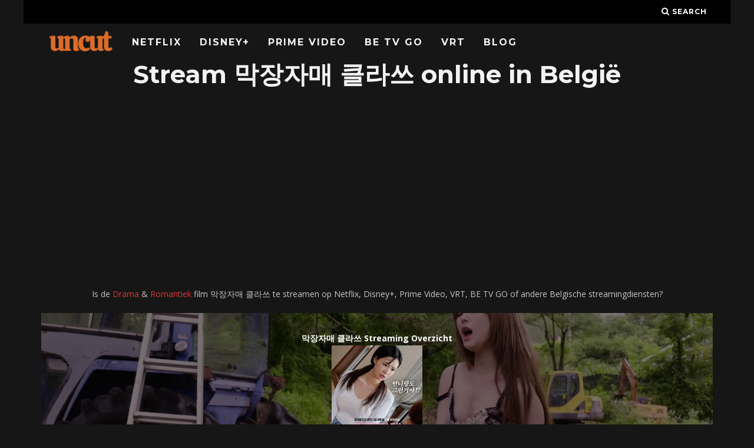

--- FILE ---
content_type: text/html; charset=UTF-8
request_url: https://www.uncut.be/film/%EB%A7%89%EC%9E%A5%EC%9E%90%EB%A7%A4-%ED%81%B4%EB%9D%BC%EC%93%B0/
body_size: 15346
content:
<!DOCTYPE html>
<!--[if lt IE 7]><html lang="nl-BE" class="no-js lt-ie9 lt-ie8 lt-ie7"> <![endif]-->
<!--[if (IE 7)&!(IEMobile)]><html lang="nl-BE" class="no-js lt-ie9 lt-ie8"><![endif]-->
<!--[if (IE 8)&!(IEMobile)]><html lang="nl-BE" class="no-js lt-ie9"><![endif]-->
<!--[if gt IE 8]><!--> <html lang="nl-BE" class="no-js"><!--<![endif]-->

	<head>

		<meta charset="utf-8">
		<!-- Google Chrome Frame for IE -->
		<!--[if IE]><meta http-equiv="X-UA-Compatible" content="IE=edge" /><![endif]-->
		<!-- mobile meta -->
                    <meta name="viewport" content="width=device-width, initial-scale=1.0"/>
        
		<link rel="pingback" href="https://www.uncut.be/xmlrpc.php">

		
		<!-- head extras -->
		<meta name='robots' content='index, follow, max-image-preview:large, max-snippet:-1, max-video-preview:-1' />

	<!-- This site is optimized with the Yoast SEO plugin v26.8 - https://yoast.com/product/yoast-seo-wordpress/ -->
	<title>막장자매 클라쓰 streamen: Netflix, Prime Video, Disney+, VRT, BE TV GO en meer - Uncut</title>
<link data-rocket-preload as="style" href="https://fonts.googleapis.com/css?family=Montserrat%3A400%2C700%7COpen%20Sans%3A400%2C700%2C400italic&#038;display=swap" rel="preload">
<link href="https://fonts.googleapis.com/css?family=Montserrat%3A400%2C700%7COpen%20Sans%3A400%2C700%2C400italic&#038;display=swap" media="print" onload="this.media=&#039;all&#039;" rel="stylesheet">
<noscript data-wpr-hosted-gf-parameters=""><link rel="stylesheet" href="https://fonts.googleapis.com/css?family=Montserrat%3A400%2C700%7COpen%20Sans%3A400%2C700%2C400italic&#038;display=swap"></noscript>
	<meta name="description" content="Is 막장자매 클라쓰 op Netflix? Of in Belgie te streamen op Prime Video, Disney+, VRT, BE TV GO of andere gratis opties? Download of kijk 막장자매 클라쓰 online." />
	<link rel="canonical" href="https://www.uncut.be/film/막장자매-클라쓰/" />
	<meta property="og:locale" content="nl_BE" />
	<meta property="og:type" content="article" />
	<meta property="og:title" content="막장자매 클라쓰 streamen: Netflix, Prime Video, Disney+, VRT, BE TV GO en meer - Uncut" />
	<meta property="og:description" content="Is 막장자매 클라쓰 op Netflix? Of in Belgie te streamen op Prime Video, Disney+, VRT, BE TV GO of andere gratis opties? Download of kijk 막장자매 클라쓰 online." />
	<meta property="og:url" content="https://www.uncut.be/film/막장자매-클라쓰/" />
	<meta property="og:site_name" content="Uncut" />
	<meta name="twitter:card" content="summary_large_image" />
	<script type="application/ld+json" class="yoast-schema-graph">{"@context":"https://schema.org","@graph":[{"@type":"WebPage","@id":"https://www.uncut.be/film/%eb%a7%89%ec%9e%a5%ec%9e%90%eb%a7%a4-%ed%81%b4%eb%9d%bc%ec%93%b0/","url":"https://www.uncut.be/film/%eb%a7%89%ec%9e%a5%ec%9e%90%eb%a7%a4-%ed%81%b4%eb%9d%bc%ec%93%b0/","name":"막장자매 클라쓰 streamen: Netflix, Prime Video, Disney+, VRT, BE TV GO en meer - Uncut","isPartOf":{"@id":"https://www.uncut.be/#website"},"datePublished":"2023-01-10T21:39:12+00:00","description":"Is 막장자매 클라쓰 op Netflix? Of in Belgie te streamen op Prime Video, Disney+, VRT, BE TV GO of andere gratis opties? Download of kijk 막장자매 클라쓰 online.","breadcrumb":{"@id":"https://www.uncut.be/film/%eb%a7%89%ec%9e%a5%ec%9e%90%eb%a7%a4-%ed%81%b4%eb%9d%bc%ec%93%b0/#breadcrumb"},"inLanguage":"nl-BE","potentialAction":[{"@type":"ReadAction","target":["https://www.uncut.be/film/%eb%a7%89%ec%9e%a5%ec%9e%90%eb%a7%a4-%ed%81%b4%eb%9d%bc%ec%93%b0/"]}]},{"@type":"BreadcrumbList","@id":"https://www.uncut.be/film/%eb%a7%89%ec%9e%a5%ec%9e%90%eb%a7%a4-%ed%81%b4%eb%9d%bc%ec%93%b0/#breadcrumb","itemListElement":[{"@type":"ListItem","position":1,"name":"Home","item":"https://www.uncut.be/"},{"@type":"ListItem","position":2,"name":"Films","item":"https://www.uncut.be/film/"},{"@type":"ListItem","position":3,"name":"막장자매 클라쓰"}]},{"@type":"WebSite","@id":"https://www.uncut.be/#website","url":"https://www.uncut.be/","name":"Uncut","description":"Stream Films en Series in België","publisher":{"@id":"https://www.uncut.be/#organization"},"potentialAction":[{"@type":"SearchAction","target":{"@type":"EntryPoint","urlTemplate":"https://www.uncut.be/?s={search_term_string}"},"query-input":{"@type":"PropertyValueSpecification","valueRequired":true,"valueName":"search_term_string"}}],"inLanguage":"nl-BE"},{"@type":"Organization","@id":"https://www.uncut.be/#organization","name":"www.uncut.be","url":"https://www.uncut.be/","logo":{"@type":"ImageObject","inLanguage":"nl-BE","@id":"https://www.uncut.be/#/schema/logo/image/","url":"https://www.uncut.be/wp-content/uploads/2018/06/uncut-logo-1.png","contentUrl":"https://www.uncut.be/wp-content/uploads/2018/06/uncut-logo-1.png","width":1024,"height":400,"caption":"www.uncut.be"},"image":{"@id":"https://www.uncut.be/#/schema/logo/image/"}}]}</script>
	<!-- / Yoast SEO plugin. -->


<link rel='dns-prefetch' href='//www.googletagmanager.com' />
<link rel='dns-prefetch' href='//stats.wp.com' />
<link rel='dns-prefetch' href='//fonts.googleapis.com' />
<link href='https://fonts.gstatic.com' crossorigin rel='preconnect' />
<link rel="alternate" type="application/rss+xml" title="Uncut &raquo; feed" href="https://www.uncut.be/feed/" />
<link rel="alternate" title="oEmbed (JSON)" type="application/json+oembed" href="https://www.uncut.be/wp-json/oembed/1.0/embed?url=https%3A%2F%2Fwww.uncut.be%2Ffilm%2F%25eb%25a7%2589%25ec%259e%25a5%25ec%259e%2590%25eb%25a7%25a4-%25ed%2581%25b4%25eb%259d%25bc%25ec%2593%25b0%2F" />
<link rel="alternate" title="oEmbed (XML)" type="text/xml+oembed" href="https://www.uncut.be/wp-json/oembed/1.0/embed?url=https%3A%2F%2Fwww.uncut.be%2Ffilm%2F%25eb%25a7%2589%25ec%259e%25a5%25ec%259e%2590%25eb%25a7%25a4-%25ed%2581%25b4%25eb%259d%25bc%25ec%2593%25b0%2F&#038;format=xml" />
<style id='wp-img-auto-sizes-contain-inline-css' type='text/css'>
img:is([sizes=auto i],[sizes^="auto," i]){contain-intrinsic-size:3000px 1500px}
/*# sourceURL=wp-img-auto-sizes-contain-inline-css */
</style>
<link data-minify="1" rel='stylesheet' id='yarppWidgetCss-css' href='https://www.uncut.be/wp-content/cache/min/1/wp-content/plugins/wp-yet-another-related-posts-plugin-master/style/widget.css?ver=1768316055' type='text/css' media='all' />
<style id='wp-emoji-styles-inline-css' type='text/css'>

	img.wp-smiley, img.emoji {
		display: inline !important;
		border: none !important;
		box-shadow: none !important;
		height: 1em !important;
		width: 1em !important;
		margin: 0 0.07em !important;
		vertical-align: -0.1em !important;
		background: none !important;
		padding: 0 !important;
	}
/*# sourceURL=wp-emoji-styles-inline-css */
</style>
<link rel='stylesheet' id='wp-block-library-css' href='https://www.uncut.be/wp-includes/css/dist/block-library/style.min.css?ver=6.9' type='text/css' media='all' />
<style id='global-styles-inline-css' type='text/css'>
:root{--wp--preset--aspect-ratio--square: 1;--wp--preset--aspect-ratio--4-3: 4/3;--wp--preset--aspect-ratio--3-4: 3/4;--wp--preset--aspect-ratio--3-2: 3/2;--wp--preset--aspect-ratio--2-3: 2/3;--wp--preset--aspect-ratio--16-9: 16/9;--wp--preset--aspect-ratio--9-16: 9/16;--wp--preset--color--black: #000000;--wp--preset--color--cyan-bluish-gray: #abb8c3;--wp--preset--color--white: #ffffff;--wp--preset--color--pale-pink: #f78da7;--wp--preset--color--vivid-red: #cf2e2e;--wp--preset--color--luminous-vivid-orange: #ff6900;--wp--preset--color--luminous-vivid-amber: #fcb900;--wp--preset--color--light-green-cyan: #7bdcb5;--wp--preset--color--vivid-green-cyan: #00d084;--wp--preset--color--pale-cyan-blue: #8ed1fc;--wp--preset--color--vivid-cyan-blue: #0693e3;--wp--preset--color--vivid-purple: #9b51e0;--wp--preset--gradient--vivid-cyan-blue-to-vivid-purple: linear-gradient(135deg,rgb(6,147,227) 0%,rgb(155,81,224) 100%);--wp--preset--gradient--light-green-cyan-to-vivid-green-cyan: linear-gradient(135deg,rgb(122,220,180) 0%,rgb(0,208,130) 100%);--wp--preset--gradient--luminous-vivid-amber-to-luminous-vivid-orange: linear-gradient(135deg,rgb(252,185,0) 0%,rgb(255,105,0) 100%);--wp--preset--gradient--luminous-vivid-orange-to-vivid-red: linear-gradient(135deg,rgb(255,105,0) 0%,rgb(207,46,46) 100%);--wp--preset--gradient--very-light-gray-to-cyan-bluish-gray: linear-gradient(135deg,rgb(238,238,238) 0%,rgb(169,184,195) 100%);--wp--preset--gradient--cool-to-warm-spectrum: linear-gradient(135deg,rgb(74,234,220) 0%,rgb(151,120,209) 20%,rgb(207,42,186) 40%,rgb(238,44,130) 60%,rgb(251,105,98) 80%,rgb(254,248,76) 100%);--wp--preset--gradient--blush-light-purple: linear-gradient(135deg,rgb(255,206,236) 0%,rgb(152,150,240) 100%);--wp--preset--gradient--blush-bordeaux: linear-gradient(135deg,rgb(254,205,165) 0%,rgb(254,45,45) 50%,rgb(107,0,62) 100%);--wp--preset--gradient--luminous-dusk: linear-gradient(135deg,rgb(255,203,112) 0%,rgb(199,81,192) 50%,rgb(65,88,208) 100%);--wp--preset--gradient--pale-ocean: linear-gradient(135deg,rgb(255,245,203) 0%,rgb(182,227,212) 50%,rgb(51,167,181) 100%);--wp--preset--gradient--electric-grass: linear-gradient(135deg,rgb(202,248,128) 0%,rgb(113,206,126) 100%);--wp--preset--gradient--midnight: linear-gradient(135deg,rgb(2,3,129) 0%,rgb(40,116,252) 100%);--wp--preset--font-size--small: 13px;--wp--preset--font-size--medium: 20px;--wp--preset--font-size--large: 36px;--wp--preset--font-size--x-large: 42px;--wp--preset--spacing--20: 0.44rem;--wp--preset--spacing--30: 0.67rem;--wp--preset--spacing--40: 1rem;--wp--preset--spacing--50: 1.5rem;--wp--preset--spacing--60: 2.25rem;--wp--preset--spacing--70: 3.38rem;--wp--preset--spacing--80: 5.06rem;--wp--preset--shadow--natural: 6px 6px 9px rgba(0, 0, 0, 0.2);--wp--preset--shadow--deep: 12px 12px 50px rgba(0, 0, 0, 0.4);--wp--preset--shadow--sharp: 6px 6px 0px rgba(0, 0, 0, 0.2);--wp--preset--shadow--outlined: 6px 6px 0px -3px rgb(255, 255, 255), 6px 6px rgb(0, 0, 0);--wp--preset--shadow--crisp: 6px 6px 0px rgb(0, 0, 0);}:where(.is-layout-flex){gap: 0.5em;}:where(.is-layout-grid){gap: 0.5em;}body .is-layout-flex{display: flex;}.is-layout-flex{flex-wrap: wrap;align-items: center;}.is-layout-flex > :is(*, div){margin: 0;}body .is-layout-grid{display: grid;}.is-layout-grid > :is(*, div){margin: 0;}:where(.wp-block-columns.is-layout-flex){gap: 2em;}:where(.wp-block-columns.is-layout-grid){gap: 2em;}:where(.wp-block-post-template.is-layout-flex){gap: 1.25em;}:where(.wp-block-post-template.is-layout-grid){gap: 1.25em;}.has-black-color{color: var(--wp--preset--color--black) !important;}.has-cyan-bluish-gray-color{color: var(--wp--preset--color--cyan-bluish-gray) !important;}.has-white-color{color: var(--wp--preset--color--white) !important;}.has-pale-pink-color{color: var(--wp--preset--color--pale-pink) !important;}.has-vivid-red-color{color: var(--wp--preset--color--vivid-red) !important;}.has-luminous-vivid-orange-color{color: var(--wp--preset--color--luminous-vivid-orange) !important;}.has-luminous-vivid-amber-color{color: var(--wp--preset--color--luminous-vivid-amber) !important;}.has-light-green-cyan-color{color: var(--wp--preset--color--light-green-cyan) !important;}.has-vivid-green-cyan-color{color: var(--wp--preset--color--vivid-green-cyan) !important;}.has-pale-cyan-blue-color{color: var(--wp--preset--color--pale-cyan-blue) !important;}.has-vivid-cyan-blue-color{color: var(--wp--preset--color--vivid-cyan-blue) !important;}.has-vivid-purple-color{color: var(--wp--preset--color--vivid-purple) !important;}.has-black-background-color{background-color: var(--wp--preset--color--black) !important;}.has-cyan-bluish-gray-background-color{background-color: var(--wp--preset--color--cyan-bluish-gray) !important;}.has-white-background-color{background-color: var(--wp--preset--color--white) !important;}.has-pale-pink-background-color{background-color: var(--wp--preset--color--pale-pink) !important;}.has-vivid-red-background-color{background-color: var(--wp--preset--color--vivid-red) !important;}.has-luminous-vivid-orange-background-color{background-color: var(--wp--preset--color--luminous-vivid-orange) !important;}.has-luminous-vivid-amber-background-color{background-color: var(--wp--preset--color--luminous-vivid-amber) !important;}.has-light-green-cyan-background-color{background-color: var(--wp--preset--color--light-green-cyan) !important;}.has-vivid-green-cyan-background-color{background-color: var(--wp--preset--color--vivid-green-cyan) !important;}.has-pale-cyan-blue-background-color{background-color: var(--wp--preset--color--pale-cyan-blue) !important;}.has-vivid-cyan-blue-background-color{background-color: var(--wp--preset--color--vivid-cyan-blue) !important;}.has-vivid-purple-background-color{background-color: var(--wp--preset--color--vivid-purple) !important;}.has-black-border-color{border-color: var(--wp--preset--color--black) !important;}.has-cyan-bluish-gray-border-color{border-color: var(--wp--preset--color--cyan-bluish-gray) !important;}.has-white-border-color{border-color: var(--wp--preset--color--white) !important;}.has-pale-pink-border-color{border-color: var(--wp--preset--color--pale-pink) !important;}.has-vivid-red-border-color{border-color: var(--wp--preset--color--vivid-red) !important;}.has-luminous-vivid-orange-border-color{border-color: var(--wp--preset--color--luminous-vivid-orange) !important;}.has-luminous-vivid-amber-border-color{border-color: var(--wp--preset--color--luminous-vivid-amber) !important;}.has-light-green-cyan-border-color{border-color: var(--wp--preset--color--light-green-cyan) !important;}.has-vivid-green-cyan-border-color{border-color: var(--wp--preset--color--vivid-green-cyan) !important;}.has-pale-cyan-blue-border-color{border-color: var(--wp--preset--color--pale-cyan-blue) !important;}.has-vivid-cyan-blue-border-color{border-color: var(--wp--preset--color--vivid-cyan-blue) !important;}.has-vivid-purple-border-color{border-color: var(--wp--preset--color--vivid-purple) !important;}.has-vivid-cyan-blue-to-vivid-purple-gradient-background{background: var(--wp--preset--gradient--vivid-cyan-blue-to-vivid-purple) !important;}.has-light-green-cyan-to-vivid-green-cyan-gradient-background{background: var(--wp--preset--gradient--light-green-cyan-to-vivid-green-cyan) !important;}.has-luminous-vivid-amber-to-luminous-vivid-orange-gradient-background{background: var(--wp--preset--gradient--luminous-vivid-amber-to-luminous-vivid-orange) !important;}.has-luminous-vivid-orange-to-vivid-red-gradient-background{background: var(--wp--preset--gradient--luminous-vivid-orange-to-vivid-red) !important;}.has-very-light-gray-to-cyan-bluish-gray-gradient-background{background: var(--wp--preset--gradient--very-light-gray-to-cyan-bluish-gray) !important;}.has-cool-to-warm-spectrum-gradient-background{background: var(--wp--preset--gradient--cool-to-warm-spectrum) !important;}.has-blush-light-purple-gradient-background{background: var(--wp--preset--gradient--blush-light-purple) !important;}.has-blush-bordeaux-gradient-background{background: var(--wp--preset--gradient--blush-bordeaux) !important;}.has-luminous-dusk-gradient-background{background: var(--wp--preset--gradient--luminous-dusk) !important;}.has-pale-ocean-gradient-background{background: var(--wp--preset--gradient--pale-ocean) !important;}.has-electric-grass-gradient-background{background: var(--wp--preset--gradient--electric-grass) !important;}.has-midnight-gradient-background{background: var(--wp--preset--gradient--midnight) !important;}.has-small-font-size{font-size: var(--wp--preset--font-size--small) !important;}.has-medium-font-size{font-size: var(--wp--preset--font-size--medium) !important;}.has-large-font-size{font-size: var(--wp--preset--font-size--large) !important;}.has-x-large-font-size{font-size: var(--wp--preset--font-size--x-large) !important;}
/*# sourceURL=global-styles-inline-css */
</style>

<style id='classic-theme-styles-inline-css' type='text/css'>
/*! This file is auto-generated */
.wp-block-button__link{color:#fff;background-color:#32373c;border-radius:9999px;box-shadow:none;text-decoration:none;padding:calc(.667em + 2px) calc(1.333em + 2px);font-size:1.125em}.wp-block-file__button{background:#32373c;color:#fff;text-decoration:none}
/*# sourceURL=/wp-includes/css/classic-themes.min.css */
</style>
<link rel='stylesheet' id='select2-css' href='https://www.uncut.be/wp-content/plugins/beautiful-taxonomy-filters/public/css/select2.min.css?ver=2.4.3' type='text/css' media='all' />
<link rel='stylesheet' id='beautiful-taxonomy-filters-basic-css' href='https://www.uncut.be/wp-content/plugins/beautiful-taxonomy-filters/public/css/beautiful-taxonomy-filters-base.min.css?ver=2.4.3' type='text/css' media='all' />
<link data-minify="1" rel='stylesheet' id='cb-main-stylesheet-css' href='https://www.uncut.be/wp-content/cache/min/1/wp-content/themes/15zine/library/css/style.min.css?ver=1768316056' type='text/css' media='all' />

<!--[if lt IE 10]>
<link rel='stylesheet' id='cb-ie-only-css' href='https://www.uncut.be/wp-content/themes/15zine/library/css/ie.css?ver=3.2.2' type='text/css' media='all' />
<![endif]-->
<style id='rocket-lazyload-inline-css' type='text/css'>
.rll-youtube-player{position:relative;padding-bottom:56.23%;height:0;overflow:hidden;max-width:100%;}.rll-youtube-player:focus-within{outline: 2px solid currentColor;outline-offset: 5px;}.rll-youtube-player iframe{position:absolute;top:0;left:0;width:100%;height:100%;z-index:100;background:0 0}.rll-youtube-player img{bottom:0;display:block;left:0;margin:auto;max-width:100%;width:100%;position:absolute;right:0;top:0;border:none;height:auto;-webkit-transition:.4s all;-moz-transition:.4s all;transition:.4s all}.rll-youtube-player img:hover{-webkit-filter:brightness(75%)}.rll-youtube-player .play{height:100%;width:100%;left:0;top:0;position:absolute;background:url(https://www.uncut.be/wp-content/plugins/wp-rocket/assets/img/youtube.png) no-repeat center;background-color: transparent !important;cursor:pointer;border:none;}
/*# sourceURL=rocket-lazyload-inline-css */
</style>
<script type="text/javascript" src="https://www.uncut.be/wp-includes/js/jquery/jquery.min.js?ver=3.7.1" id="jquery-core-js"></script>
<script type="text/javascript" src="https://www.uncut.be/wp-includes/js/jquery/jquery-migrate.min.js?ver=3.4.1" id="jquery-migrate-js" data-rocket-defer defer></script>

<!-- Google tag (gtag.js) snippet added by Site Kit -->
<!-- Google Analytics snippet added by Site Kit -->
<script type="text/javascript" src="https://www.googletagmanager.com/gtag/js?id=GT-K8DZV5P" id="google_gtagjs-js" async></script>
<script type="text/javascript" id="google_gtagjs-js-after">
/* <![CDATA[ */
window.dataLayer = window.dataLayer || [];function gtag(){dataLayer.push(arguments);}
gtag("set","linker",{"domains":["www.uncut.be"]});
gtag("js", new Date());
gtag("set", "developer_id.dZTNiMT", true);
gtag("config", "GT-K8DZV5P");
//# sourceURL=google_gtagjs-js-after
/* ]]> */
</script>
<script type="text/javascript" src="https://www.uncut.be/wp-content/themes/15zine/library/js/modernizr.custom.min.js?ver=2.6.2" id="cb-modernizr-js" data-rocket-defer defer></script>
<link rel="https://api.w.org/" href="https://www.uncut.be/wp-json/" /><link rel="alternate" title="JSON" type="application/json" href="https://www.uncut.be/wp-json/wp/v2/film/34333" /><link rel="EditURI" type="application/rsd+xml" title="RSD" href="https://www.uncut.be/xmlrpc.php?rsd" />
<meta name="generator" content="WordPress 6.9" />
<link rel='shortlink' href='https://www.uncut.be/?p=34333' />
<meta name="generator" content="Site Kit by Google 1.170.0" /><script type="text/javascript">
(function(url){
	if(/(?:Chrome\/26\.0\.1410\.63 Safari\/537\.31|WordfenceTestMonBot)/.test(navigator.userAgent)){ return; }
	var addEvent = function(evt, handler) {
		if (window.addEventListener) {
			document.addEventListener(evt, handler, false);
		} else if (window.attachEvent) {
			document.attachEvent('on' + evt, handler);
		}
	};
	var removeEvent = function(evt, handler) {
		if (window.removeEventListener) {
			document.removeEventListener(evt, handler, false);
		} else if (window.detachEvent) {
			document.detachEvent('on' + evt, handler);
		}
	};
	var evts = 'contextmenu dblclick drag dragend dragenter dragleave dragover dragstart drop keydown keypress keyup mousedown mousemove mouseout mouseover mouseup mousewheel scroll'.split(' ');
	var logHuman = function() {
		if (window.wfLogHumanRan) { return; }
		window.wfLogHumanRan = true;
		var wfscr = document.createElement('script');
		wfscr.type = 'text/javascript';
		wfscr.async = true;
		wfscr.src = url + '&r=' + Math.random();
		(document.getElementsByTagName('head')[0]||document.getElementsByTagName('body')[0]).appendChild(wfscr);
		for (var i = 0; i < evts.length; i++) {
			removeEvent(evts[i], logHuman);
		}
	};
	for (var i = 0; i < evts.length; i++) {
		addEvent(evts[i], logHuman);
	}
})('//www.uncut.be/?wordfence_lh=1&hid=9827A958DAAF8A3E749E699AC530B053');
</script>	<style>img#wpstats{display:none}</style>
		<style type="text/css">  #cb-nav-bar .cb-main-nav #cb-nav-logo, #cb-nav-bar .cb-main-nav #cb-nav-logo img { width: 110px; } #cb-nav-bar .cb-main-nav #cb-nav-logo { visibility: visible; filter: progid:DXImageTransform.Microsoft.Alpha(enabled=false); opacity: 1; -moz-transform: translate3d(0, 0, 0); -ms-transform: translate3d(0, 0, 0); -webkit-transform: translate3d(0,0,0); transform: translate3d(0, 0, 0); margin: 0 20px 0 12px; }#cb-nav-bar .cb-mega-menu-columns .cb-sub-menu > li > a { color: #f2c231; } .cb-entry-content a {color:#dd3333; } .cb-entry-content a:hover {color:#dd3333; } .cb-entry-content a:active {color:#dd3333; } .cb-entry-content a:visited {color:#dd3333; } .cb-entry-content a:focus {color:#dd3333; }.cb-review-box .cb-bar .cb-overlay span { background: #f9db32; }.cb-review-box i { color: #f9db32; }.cb-meta-style-1 .cb-article-meta { background: rgba(0, 0, 0, 0.25); }.cb-module-block .cb-meta-style-2 img, .cb-module-block .cb-meta-style-4 img, .cb-grid-x .cb-grid-img img, .cb-grid-x .cb-grid-img .cb-fi-cover  { opacity: 0.75; }@media only screen and (min-width: 768px) {
                .cb-module-block .cb-meta-style-1:hover .cb-article-meta { background: rgba(0, 0, 0, 0.75); }
                .cb-module-block .cb-meta-style-2:hover img, .cb-module-block .cb-meta-style-4:hover img, .cb-grid-x .cb-grid-feature:hover img, .cb-grid-x .cb-grid-feature:hover .cb-fi-cover, .cb-slider li:hover img { opacity: 0.25; }
            }body { color:#ffffff; }.cb-header { background-color: #000000; }</style><!-- end custom css --><style type="text/css">body, #respond, .cb-font-body { font-family: 'Open Sans', sans-serif; } h1, h2, h3, h4, h5, h6, .cb-font-header, #bbp-user-navigation, .cb-byline{ font-family:'Montserrat', sans-serif; }</style><style>.cb-mm-on #cb-nav-bar .cb-main-nav .menu-item-29507:hover, .cb-mm-on #cb-nav-bar .cb-main-nav .menu-item-29507:focus { background:# !important ; }
.cb-mm-on #cb-nav-bar .cb-main-nav .menu-item-29507 .cb-big-menu { border-top-color: #; }</style><link rel="icon" href="https://www.uncut.be/wp-content/uploads/2020/12/cropped-uncut-favicon-32x32.png" sizes="32x32" />
<link rel="icon" href="https://www.uncut.be/wp-content/uploads/2020/12/cropped-uncut-favicon-192x192.png" sizes="192x192" />
<link rel="apple-touch-icon" href="https://www.uncut.be/wp-content/uploads/2020/12/cropped-uncut-favicon-180x180.png" />
<meta name="msapplication-TileImage" content="https://www.uncut.be/wp-content/uploads/2020/12/cropped-uncut-favicon-270x270.png" />
		<style type="text/css" id="wp-custom-css">
			.cb-module-header p {
    font-size: 14px;
    letter-spacing: 0px;
	text-transform: none;
	color: #484848;
}

.cb-module-block {
    margin-bottom: 15px;
}

#cb-nav-bar .cb-main-nav {
 padding-top: 10px;
}

button, html input[type="button"], input[type="reset"], input[type="submit"] {
    background-color: transparent;
	border-color: transparent;
	color: #fff;
}

h1 {
	margin-top:5px;
}

a {
	color: #FF001F;
}

input {
	background-color:transparent;
	border:0px;
	padding:11px;
	color: #fff;
}


#streaminglogosfront {
	width: 70px !important;
	min-width:10%;
}

#streaminglogos {
	width: 70px !important;
	min-width:5%;
}

.available {
color:#99e265;
}

.table, td, th {
	font-weight:bold;
	border-bottom: #000!important;
	text-align: center;
}

.unavailable {
color:#ff5c5c;
}

.uppertje {
	text-transform:uppercase;
}
.verticaaltje {
	vertical-align:middle;
}

.witje {
	color:#fff !important;
}

.titlepadding {
	padding:20px;
	background-color: #333;
	margin-bottom: 30px;
}

.zwartje {
	color:#000 !important;
}

.lijstje {
	font-size:25px; color:#ff5c5c; font-weight: bold;
}

#streaminglogosfront {
	width: 70px !important;
	min-width:10%;
}

.cb-entry-content table tr th {
    background-color: #333;
}		</style>
		<noscript><style id="rocket-lazyload-nojs-css">.rll-youtube-player, [data-lazy-src]{display:none !important;}</style></noscript>		<!-- end head extras -->
		
	<script async src="https://pagead2.googlesyndication.com/pagead/js/adsbygoogle.js?client=ca-pub-6992719884964898"
     crossorigin="anonymous"></script>

	<link data-minify="1" rel='stylesheet' id='yarppRelatedCss-css' href='https://www.uncut.be/wp-content/cache/min/1/wp-content/plugins/wp-yet-another-related-posts-plugin-master/style/related.css?ver=1768317318' type='text/css' media='all' />
<meta name="generator" content="WP Rocket 3.20.3" data-wpr-features="wpr_defer_js wpr_minify_js wpr_lazyload_images wpr_lazyload_iframes wpr_image_dimensions wpr_minify_css wpr_desktop" /></head>

	<body data-rsssl=1 class="wp-singular film-template-default single single-film postid-34333 wp-theme-15zine btf-archive  cb-sticky-mm cb-nav-logo-on cb-logo-nav-always  cb-tm-dark cb-body-dark cb-menu-dark cb-mm-dark cb-footer-dark   cb-m-sticky cb-sw-tm-box cb-sw-header-box cb-sw-menu-box cb-sw-footer-box cb-menu-al-left  cb-fis-b-standard  cb-fis-tl-st-below">

		
		<div data-rocket-location-hash="94ac8e4ab9fe0e60d9d324da1a2d045c" id="cb-outer-container">

			
				<div data-rocket-location-hash="4d087d2efd4a85a9b361649b31b864d4" id="cb-top-menu" class="clearfix cb-font-header  wrap">
					<div data-rocket-location-hash="2bb3ce5ab1af19243c0cabbc4845f63f" class="wrap clearfix cb-site-padding cb-top-menu-wrap">

													<div class="cb-left-side cb-mob">

								<a href="#" id="cb-mob-open" class="cb-link"><i class="fa fa-bars"></i></a>
								                <div id="mob-logo" class="cb-top-logo">
                    <a href="https://www.uncut.be">
                        <img width="1024" height="400" src="data:image/svg+xml,%3Csvg%20xmlns='http://www.w3.org/2000/svg'%20viewBox='0%200%201024%20400'%3E%3C/svg%3E" alt=" logo" data-at2x="https://www.uncut.be/wp-content/uploads/2018/06/uncut-logo.png" data-lazy-src="https://www.uncut.be/wp-content/uploads/2018/06/uncut-logo.png"><noscript><img width="1024" height="400" src="https://www.uncut.be/wp-content/uploads/2018/06/uncut-logo.png" alt=" logo" data-at2x="https://www.uncut.be/wp-content/uploads/2018/06/uncut-logo.png"></noscript>
                    </a>
                </div>
            							</div>
						                                                                        <ul class="cb-top-nav cb-right-side"><li class="cb-icon-search cb-menu-icons-extra"><a href="#"  title="Search" id="cb-s-trigger-gen"><i class="fa fa-search"></i> <span class="cb-search-title">Search</span></a></li></ul>					</div>
				</div>

				<div data-rocket-location-hash="efcc93a880f7a059c0ffdc1fab99b368" id="cb-mob-menu" class="cb-mob-menu">
					<div data-rocket-location-hash="4062b9d462a9c3019a2085245d0dc851" class="cb-mob-close-wrap">
						
						<a href="#" id="cb-mob-close" class="cb-link"><i class="fa cb-times"></i></a>
										    </div>

					<div data-rocket-location-hash="51c8f5098ac874eda2bac2c87f92a91c" class="cb-mob-menu-wrap">
						<ul id="cb-mob-ul" class="cb-mobile-nav cb-top-nav cb-mob-ul-show"><li class="menu-item menu-item-type-post_type menu-item-object-page menu-item-3558"><a href="https://www.uncut.be/nieuw-op-netflix/">Netflix</a></li>
<li class="menu-item menu-item-type-post_type menu-item-object-page menu-item-19825"><a href="https://www.uncut.be/nieuw-op-disney/">Disney+</a></li>
<li class="menu-item menu-item-type-post_type menu-item-object-page menu-item-3556"><a href="https://www.uncut.be/nieuw-op-prime-video/">Prime Video</a></li>
<li class="menu-item menu-item-type-post_type menu-item-object-page menu-item-27758"><a href="https://www.uncut.be/nieuw-op-be-tv-go/">BE TV GO</a></li>
<li class="menu-item menu-item-type-post_type menu-item-object-page menu-item-27759"><a href="https://www.uncut.be/nieuw-op-vrt/">VRT</a></li>
<li class="menu-item menu-item-type-taxonomy menu-item-object-category menu-item-29507"><a href="https://www.uncut.be/category/blog/">Blog</a></li>
</ul>											</div>

				</div>
			
			<div id="cb-container" class="clearfix" >
				
				<div data-rocket-location-hash="1ee3afd1f16cb3a4c61c218d5e2bbd9b" id="cb-menu-search" class="cb-s-modal cb-modal"><div class="cb-close-m cb-ta-right"><i class="fa cb-times"></i></div><div class="cb-s-modal-inner cb-pre-load cb-light-loader cb-modal-inner cb-font-header cb-mega-three cb-mega-posts clearfix"><form method="get" class="cb-search" action="https://www.uncut.be/">

    <input type="text" class="cb-search-field cb-font-header" placeholder="Zoek.." value="" name="s" title="" autocomplete="off">
    <button class="cb-search-submit" type="submit" value=""><i class="fa fa-search"></i></button>
    
</form><div id="cb-s-results"></div></div></div>				
									 <nav id="cb-nav-bar" class="clearfix  wrap">
					 	<div class="cb-nav-bar-wrap cb-site-padding clearfix cb-font-header  wrap">
		                    <ul class="cb-main-nav wrap clearfix"><li id="menu-item-3558" class="menu-item menu-item-type-post_type menu-item-object-page menu-item-3558"><a href="https://www.uncut.be/nieuw-op-netflix/">Netflix</a></li>
<li id="menu-item-19825" class="menu-item menu-item-type-post_type menu-item-object-page menu-item-19825"><a href="https://www.uncut.be/nieuw-op-disney/">Disney+</a></li>
<li id="menu-item-3556" class="menu-item menu-item-type-post_type menu-item-object-page menu-item-3556"><a href="https://www.uncut.be/nieuw-op-prime-video/">Prime Video</a></li>
<li id="menu-item-27758" class="menu-item menu-item-type-post_type menu-item-object-page menu-item-27758"><a href="https://www.uncut.be/nieuw-op-be-tv-go/">BE TV GO</a></li>
<li id="menu-item-27759" class="menu-item menu-item-type-post_type menu-item-object-page menu-item-27759"><a href="https://www.uncut.be/nieuw-op-vrt/">VRT</a></li>
<li id="menu-item-29507" class="menu-item menu-item-type-taxonomy menu-item-object-category menu-item-29507"><a href="https://www.uncut.be/category/blog/">Blog</a></li>
<li id="cb-nav-logo" class="cb-logo-nav-always-type" style="padding-top: 0px"><a href="https://www.uncut.be"><img width="1024" height="400" src="data:image/svg+xml,%3Csvg%20xmlns='http://www.w3.org/2000/svg'%20viewBox='0%200%201024%20400'%3E%3C/svg%3E" alt="site logo" data-at2x="https://www.uncut.be/wp-content/uploads/2018/06/uncut-logo-1.png" data-lazy-src="https://www.uncut.be/wp-content/uploads/2018/06/uncut-logo-1.png" ><noscript><img width="1024" height="400" src="https://www.uncut.be/wp-content/uploads/2018/06/uncut-logo-1.png" alt="site logo" data-at2x="https://www.uncut.be/wp-content/uploads/2018/06/uncut-logo-1.png" ></noscript></a></li></ul>		                </div>
	 				</nav>
 				
<div data-rocket-location-hash="c02f64967cc8a7fdd3cbe8f3f0e89fa2" id="cb-content" class="wrap clearfix">

  <div class="cb-entire-post cb-first-alp clearfix">



    <div class="cb-post-wrap cb-wrap-pad wrap clearfix cb-sidebar-right">

      

        
        <article id="post-34333" class="clearfix post-34333 film type-film status-publish genre-drama genre-romantiek topic-softcore cast-kang-min-woo cast-kim-dong-woo cast-seung-ha y-73044">


          <section class="cb-entry-content clearfix" itemprop="articleBody">



								


								<center>	<h1>Stream 막장자매 클라쓰 online in België</h1>
									<script async src="https://pagead2.googlesyndication.com/pagead/js/adsbygoogle.js"></script>
<!-- Horrornchill -->
<ins class="adsbygoogle"
     style="display:block"
     data-ad-client="ca-pub-6992719884964898"
     data-ad-slot="5440594093"
     data-ad-format="auto"
     data-full-width-responsive="true"></ins>
<script>
(adsbygoogle = window.adsbygoogle || []).push({});
									</script><br>

									Is de <a href='/film/genre/drama/'>Drama</a> & <a href='/film/genre/romantiek/'>Romantiek</a> film 막장자매 클라쓰 te streamen op Netflix, Disney+, Prime Video, VRT, BE TV GO of andere Belgische streamingdiensten?

                    
                    <style type="text/css">
                    .bgimg {
                      background: linear-gradient(rgba(0, 0, 0, 0.5), rgba(0, 0, 0, 0.5)), url(https://image.tmdb.org/t/p/original/ux7BN6umUCGRXBSE75a4yheJRTO.jpg);
                      background-size: contain;
                      background-size:     cover;
                      background-repeat:   no-repeat;
                      background-position: center center;
                      padding: 30px;
                      margin-bottom: 20px;
                      margin-top: 20px;
                      color: #fff !important;
                    }
                    </style>

                    <div class="bgimg">

                      <b>막장자매 클라쓰 Streaming Overzicht</b>


                      <center><a href='https://www.uncut.be/film/%eb%a7%89%ec%9e%a5%ec%9e%90%eb%a7%a4-%ed%81%b4%eb%9d%bc%ec%93%b0/'><img class='poster' src="data:image/svg+xml,%3Csvg%20xmlns='http://www.w3.org/2000/svg'%20viewBox='0%200%200%200'%3E%3C/svg%3E" data-lazy-src="https://image.tmdb.org/t/p/w154/ce29t67HRvnOwjEHuDaUByPnJXR.jpg"><noscript><img class='poster' src="https://image.tmdb.org/t/p/w154/ce29t67HRvnOwjEHuDaUByPnJXR.jpg"></noscript></a>                      </br>                                                                        <h3 class='witje'>Streamingmogelijkheden in België</h3>
                          <span class='unavailable'>Geen beschikbare streamingdiensten</span>

                          <hr>
                          De releasedatum is 1-5-2020
                            </br>

                            </div>

						<script async src="https://pagead2.googlesyndication.com/pagead/js/adsbygoogle.js"></script>
<!-- Horrornchill -->
<ins class="adsbygoogle"
     style="display:block"
     data-ad-client="ca-pub-6992719884964898"
     data-ad-slot="5440594093"
     data-ad-format="auto"
     data-full-width-responsive="true"></ins>
<script>
(adsbygoogle = window.adsbygoogle || []).push({});
</script><br>

                            <div class='titlepadding'>

                              
                              <h2 id='info'>Technische details</h2>
                              <table>
                                                                                                      <tr>
                                      <td>Cast</td>
                                      <td>Kang Min-woo, Kim Dong-woo & Seung Ha</td>
                                    </tr>                                                                      <tr>
                                      <td>Genre</td>
                                      <td><a href='/film/genre/drama/'>Drama</a> & <a href='/film/genre/romantiek/'>Romantiek</a></td></tr>
                                                                                                                            <tr>
                                              <td>Releasedatum</td>
                                              <td>2020-05-01</td></tr>                                          
                                              
                                                  
                                                      
                                                          
                                                                                                                                                                                                                                                                                                                                                                                                                                
                                                                                </table>

                                                                              </div>

                                                                              
                                                                              <div class='titlepadding'>
                                                                                                                                                                  <h3>Trailer</h3>
                                                                                  <div id='trailer'>
  	<style>.embed-container { position: relative; padding-bottom: 56.25%; height: 0; overflow: hidden; max-width: 100%; } .embed-container iframe, .embed-container object, .embed-container embed { position: absolute; top: 0; left: 0; width: 100%; height: 100%; }</style><div class='embed-container'><iframe loading="lazy" src='about:blank' frameborder='0' allowfullscreen data-rocket-lazyload="fitvidscompatible" data-lazy-src="https://www.youtube.com/embed/"></iframe><noscript><iframe src='https://www.youtube.com/embed/' frameborder='0' allowfullscreen></iframe></noscript></div>
  	</div>
                                                                                </div>
                                                                                <div class='titlepadding'>
                                                                                  <h3>Andere films vergelijkbaar met 막장자매 클라쓰 beschikbaar om te streamen in HD</h3></div>

  						Gerelateerde films</br>
                                                                                  <div class='yarpp-related'>

<ol>
	
						
		
						
		
						
		
						
		
						
		
						
		
						
		
						
															
															


														
						<article id="post-23402" class="ut-blog-list-article grid-100 tablet-grid-100 mobile-grid-100 clearfix post-23402 film type-film status-publish genre-drama genre-romantiek topic-buddhism topic-gangster topic-kidnapping topic-mansion topic-mature topic-night-club topic-nightclub topic-nudity topic-prostitution topic-relationship topic-sex topic-softcore topic-yacht cast-anna-maria-sieklucka cast-bronislaw-wroclawski cast-magdalena-lamparska cast-michele-morrone cast-otar-saralidze streaming-netflix-belgie y-73044 onderwerp-boeddhisme onderwerp-naaktheid onderwerp-ontvoering onderwerp-relatie onderwerp-seks onderwerp-volwassen productie-ekipa-sp-z-o-o productie-tvn schrijver-barbara-bialowas schrijver-barbara-bialowas-screenplay-associate schrijver-barbara-bialowas-screenplay schrijver-blanka-lipinska-based-on-novel-by schrijver-blanka-lipinska-screenplay-associate schrijver-tomasz-klimala schrijver-tomasz-klimala-screenplay schrijver-tomasz-mandes schrijver-tomasz-mandes-screenplay-associate schrijver-tomasz-mandes-screenplay schrijver-tomasz-mandes-screenplay-cooperation regie-barbara-bialowas regie-tomasz-mandes trending-top trending-topold">

						    <div class="ut-blog-layout-list-article-inner">


						        <div class="ut-blog-list-content">

						              

						                    
						                        <header class="entry-header clearfix">

						                          <div>
						                          <div class='titlepadding'><div id='entryh1'><h2 class="entry-title"><li class='titeltje'><a href='https://www.uncut.be/film/365-days/' alt='365 Days Streaming'>365 Days</a> <span class='witje'>|</span> Feb 7th, 2020</li></h2></div>
																				<img style='padding-bottom:20px; margin-left:4px' rel='nofollow' src="data:image/svg+xml,%3Csvg%20xmlns='http://www.w3.org/2000/svg'%20viewBox='0%200%2080%200'%3E%3C/svg%3E" display='inline-block' alt='365 Days' rel='nofollow' width='80' hspace="15" " data-lazy-src="https://image.tmdb.org/t/p/w154/6KwrHucIE3CvNT7kTm2MAlZ4fYF.jpg"/><noscript><img style='padding-bottom:20px; margin-left:4px' rel='nofollow' src="https://image.tmdb.org/t/p/w154/6KwrHucIE3CvNT7kTm2MAlZ4fYF.jpg" display='inline-block' alt='365 Days' rel='nofollow' width='80' hspace="15" "/></noscript>
						                            <div>
						  <img class="verticaaltje" src="data:image/svg+xml,%3Csvg%20xmlns='http://www.w3.org/2000/svg'%20viewBox='0%200%200%200'%3E%3C/svg%3E" data-lazy-src="https://couchpop.com/wp-content/uploads/2018/03/imdblogo.svg"><noscript><img class="verticaaltje" src="https://couchpop.com/wp-content/uploads/2018/03/imdblogo.svg"></noscript>
						  3.3/10 | Door Barbara Bialowas & Tomasz Mandes						</div>
						Drama & Romantiek </br>

							<a target="_blank" rel="nofollow" href='http://www.netflix.com/title/81245964'><img width="137" height="67" id='streaminglogos' src="data:image/svg+xml,%3Csvg%20xmlns='http://www.w3.org/2000/svg'%20viewBox='0%200%20137%2067'%3E%3C/svg%3E" alt='Netflix BE' data-lazy-src="https://www.uncut.be/wp-content/uploads/2018/02/Netflix.png"><noscript><img width="137" height="67" id='streaminglogos' src='https://www.uncut.be/wp-content/uploads/2018/02/Netflix.png' alt='Netflix BE'></noscript></a></p>
</div></div>
						                        </header>
						                        <!-- close entry-header -->



						                    <!-- entry-content -->


						        </div>

						    </div>

						</article>
						<!-- #post-23402 -->

						
		
						
															
															


														
						<article id="post-22896" class="ut-blog-list-article grid-100 tablet-grid-100 mobile-grid-100 clearfix post-22896 film type-film status-publish genre-drama genre-romantiek topic-erotic-movie topic-softcore cast-deborah-power cast-mia-nygren cast-patrick-bauchau cast-sylvia-kristel streaming-itunes y-32577 onderwerp-erotische-film onderwerp-softcore productie-sara-films schrijver-emmanuelle-arsan schrijver-emmanuelle-arsan-novel schrijver-francis-leroi schrijver-francis-leroi-adaptation schrijver-francis-leroi-dialogue schrijver-francis-leroi-scenario schrijver-iris-letans schrijver-iris-letans-adaptation schrijver-iris-letans-dialogue schrijver-iris-letans-scenario schrijver-marie-de-surgis-commentary regie-francis-leroi regie-iris-letans filmlocatie-brazil filmlocatie-france plaats-brazil">

						    <div class="ut-blog-layout-list-article-inner">


						        <div class="ut-blog-list-content">

						              

						                    
						                        <header class="entry-header clearfix">

						                          <div>
						                          <div class='titlepadding'><div id='entryh1'><h2 class="entry-title"><li class='titeltje'><a href='https://www.uncut.be/film/emmanuelle-4/' alt='Emmanuelle 4 Streaming'>Emmanuelle 4</a> <span class='witje'>|</span> Feb 15th, 1984</li></h2></div>
																				<img style='padding-bottom:20px; margin-left:4px' rel='nofollow' src="data:image/svg+xml,%3Csvg%20xmlns='http://www.w3.org/2000/svg'%20viewBox='0%200%2080%200'%3E%3C/svg%3E" display='inline-block' alt='Emmanuelle 4' rel='nofollow' width='80' hspace="15" " data-lazy-src="https://image.tmdb.org/t/p/w154/792myFS5quLPYLd9b7UELEeTdww.jpg"/><noscript><img style='padding-bottom:20px; margin-left:4px' rel='nofollow' src="https://image.tmdb.org/t/p/w154/792myFS5quLPYLd9b7UELEeTdww.jpg" display='inline-block' alt='Emmanuelle 4' rel='nofollow' width='80' hspace="15" "/></noscript>
						                            <div>
						  <img class="verticaaltje" src="data:image/svg+xml,%3Csvg%20xmlns='http://www.w3.org/2000/svg'%20viewBox='0%200%200%200'%3E%3C/svg%3E" data-lazy-src="https://couchpop.com/wp-content/uploads/2018/03/imdblogo.svg"><noscript><img class="verticaaltje" src="https://couchpop.com/wp-content/uploads/2018/03/imdblogo.svg"></noscript>
						  3.4/10 | Door Francis Leroi & Iris Letans						</div>
						Drama & Romantiek </br>

							<a target="_blank" rel="nofollow" href='https://tv.apple.com/be/movie/emmanuelle-4/umc.cmc.nzl3hjqoxrv86zi1wfnvd83s?playableId=tvs.sbd.9001%3A965221936'><img width="137" height="67" id='streaminglogos' src="data:image/svg+xml,%3Csvg%20xmlns='http://www.w3.org/2000/svg'%20viewBox='0%200%20137%2067'%3E%3C/svg%3E" alt='Apple TV BE' data-lazy-src="https://www.uncut.be/wp-content/uploads/2018/02/Itunes.png"><noscript><img width="137" height="67" id='streaminglogos' src='https://www.uncut.be/wp-content/uploads/2018/02/Itunes.png' alt='Apple TV BE'></noscript></a></p>
</div></div>
						                        </header>
						                        <!-- close entry-header -->



						                    <!-- entry-content -->


						        </div>

						    </div>

						</article>
						<!-- #post-22896 -->

						
		
						
		
						
		
						
			</ol>
</div>


																
							</section> <!-- end article section -->

							<footer class="cb-article-footer">
								<div class="cb-social-sharing cb-post-block-bg cb-post-footer-block cb-on clearfix"><div class="cb-title cb-font-header">Share On</div><div class="cb-sharing-buttons"><div id="fb-root"></div> <script>(function(d, s, id) {var js, fjs = d.getElementsByTagName(s)[0]; if (d.getElementById(id)) return; js = d.createElement(s); js.id = id; js.src = "//connect.facebook.net/nl_BE/sdk.js#xfbml=1&version=v2.0"; fjs.parentNode.insertBefore(js, fjs); }(document, "script", "facebook-jssdk"));</script><div class="cb-facebook cb-sharing-button"><div class="fb-like" data-href="https://www.uncut.be/film/%eb%a7%89%ec%9e%a5%ec%9e%90%eb%a7%a4-%ed%81%b4%eb%9d%bc%ec%93%b0/" data-layout="button_count" data-action="like" data-show-faces="false" data-share="false"></div></div><div class="cb-pinterest cb-sharing-button"><a href="//pinterest.com/pin/create/button/?url=https%3A%2F%2Fwww.uncut.be%2Ffilm%2F%25eb%25a7%2589%25ec%259e%25a5%25ec%259e%2590%25eb%25a7%25a4-%25ed%2581%25b4%25eb%259d%25bc%25ec%2593%25b0%2F&media=&description=%EB%A7%89%EC%9E%A5%EC%9E%90%EB%A7%A4+%ED%81%B4%EB%9D%BC%EC%93%B0" data-pin-do="buttonPin" data-pin-config="beside" target="_blank"><img src="data:image/svg+xml,%3Csvg%20xmlns='http://www.w3.org/2000/svg'%20viewBox='0%200%200%200'%3E%3C/svg%3E" data-lazy-src="//assets.pinterest.com/images/pidgets/pinit_fg_en_rect_red_20.png" /><noscript><img src="//assets.pinterest.com/images/pidgets/pinit_fg_en_rect_red_20.png" /></noscript></a><script data-minify="1" type="text/javascript" async defer src="https://www.uncut.be/wp-content/cache/min/1/js/pinit.js?ver=1768317318"></script></div><div class="cb-google cb-sharing-button "> <div class="g-plusone" data-size="medium"></div> <script type="text/javascript"> (function() {var po = document.createElement("script"); po.type = "text/javascript"; po.async = true; po.src = "https://apis.google.com/js/plusone.js"; var s = document.getElementsByTagName("script")[0]; s.parentNode.insertBefore(po, s); })(); </script></div><div class="cb-twitter cb-sharing-button"><a href="https://twitter.com/share" class="twitter-share-button" data-dnt="true"  data-count="horizontal">Tweet</a><script>!function(d,s,id){var js,fjs=d.getElementsByTagName(s)[0],p=/^http:/.test(d.location)?"http":"https";if(!d.getElementById(id)){js=d.createElement(s);js.id=id;js.src=p+"://platform.twitter.com/widgets.js";fjs.parentNode.insertBefore(js,fjs);}}(document, "script", "twitter-wjs");</script></div></div></div><div id="cb-next-previous-posts" class="cb-next-previous cb-post-block-bg cb-post-footer-block cb-font-header clearfix"><div class="cb-previous-post cb-meta cb-next-previous-block"><div class="cb-arrow"><i class="fa fa-angle-left"></i></div><span class="cb-read-previous-title cb-read-title"><a href="https://www.uncut.be/film/devotion/">Previous Article</a></span><a href="https://www.uncut.be/film/devotion/" class="cb-previous-title cb-title">Devotion</a></div><div class="cb-next-post cb-meta cb-next-previous-block"><div class="cb-arrow"><i class="fa fa-angle-right"></i></div><span class="cb-read-next-title cb-read-title"><a href="https://www.uncut.be/film/%eb%a7%9b%ec%9e%88%eb%8a%94-%ec%84%b9%ec%8a%a4-%eb%a7%9b%ec%9e%88%eb%8a%94-%ec%83%81%ec%83%81/">Next Article</a></span><a href="https://www.uncut.be/film/%eb%a7%9b%ec%9e%88%eb%8a%94-%ec%84%b9%ec%8a%a4-%eb%a7%9b%ec%9e%88%eb%8a%94-%ec%83%81%ec%83%81/" class="cb-next-title cb-title">맛있는 섹스, 맛있는 상상</a></div></div>							</footer> <!-- end article footer -->

						</article> <!-- end article -->

					</div> <!-- end .cb-main -->

			
			

		</div>

	</div>

</div> <!-- end #cb-content -->

				</div> <!-- end #cb-container -->
    			
    			<footer id="cb-footer" class="wrap" >

                            				<div data-rocket-location-hash="7a7df78c7cc2362c4d0a83dd35576804" id="cb-widgets" class="cb-footer-x cb-footer-a wrap clearfix cb-site-padding">

                                                            <div data-rocket-location-hash="5230d95409f01acf47293f771ea3b4a1" class="cb-one cb-column clearfix">
                                    <div id="execphp-2" class="cb-footer-widget clearfix widget_execphp">			<div class="execphpwidget"><b>Populaire Films in België</b>
	<ul>
			<li>
			<a href="https://www.uncut.be/film/sonic-the-hedgehog-3/">
				Sonic the Hedgehog 3			</a>
		</li>
			<li>
			<a href="https://www.uncut.be/film/venom-3-2/">
				Venom 3			</a>
		</li>
			<li>
			<a href="https://www.uncut.be/film/gladiator-ii/">
				Gladiator II			</a>
		</li>
			<li>
			<a href="https://www.uncut.be/film/moana-2-2/">
				Moana 2			</a>
		</li>
			<li>
			<a href="https://www.uncut.be/film/kraven-the-hunter/">
				Kraven the Hunter			</a>
		</li>
			<li>
			<a href="https://www.uncut.be/film/mufasa-the-lion-king/">
				Mufasa: The Lion King			</a>
		</li>
			<li>
			<a href="https://www.uncut.be/film/back-in-action/">
				Back in Action			</a>
		</li>
			<li>
			<a href="https://www.uncut.be/film/alarum/">
				Alarum			</a>
		</li>
			<li>
			<a href="https://www.uncut.be/film/sniper-the-last-stand/">
				Sniper: The Last Stand			</a>
		</li>
			<li>
			<a href="https://www.uncut.be/film/%e7%86%8a%e7%8c%ab%e8%ae%a1%e5%88%92/">
				熊猫计划			</a>
		</li>
		</ul>

</div>
		</div>                                </div>
                                                                                        <div data-rocket-location-hash="24b263eb75695e15a85ab33c63f4fc73" class="cb-two cb-column clearfix">
                                    <div id="execphp-3" class="cb-footer-widget clearfix widget_execphp">			<div class="execphpwidget"><b>Populairste Series in België:</b>

	<ul>
			<li>
			<a href="https://www.uncut.be/serie/family-guy/">
				Family Guy			</a>
		</li>
			<li>
			<a href="https://www.uncut.be/serie/greys-anatomy/">
				Grey&#8217;s Anatomy			</a>
		</li>
			<li>
			<a href="https://www.uncut.be/serie/the-simpsons/">
				The Simpsons			</a>
		</li>
			<li>
			<a href="https://www.uncut.be/serie/supernatural/">
				Supernatural			</a>
		</li>
			<li>
			<a href="https://www.uncut.be/serie/stranger-things/">
				Stranger Things			</a>
		</li>
			<li>
			<a href="https://www.uncut.be/serie/law-order-special-victims-unit/">
				Law &amp; Order: Special Victims Unit			</a>
		</li>
			<li>
			<a href="https://www.uncut.be/serie/game-of-thrones/">
				Game of Thrones			</a>
		</li>
			<li>
			<a href="https://www.uncut.be/serie/ncis/">
				NCIS			</a>
		</li>
			<li>
			<a href="https://www.uncut.be/serie/the-good-doctor/">
				The Good Doctor			</a>
		</li>
			<li>
			<a href="https://www.uncut.be/serie/the-blacklist/">
				The Blacklist			</a>
		</li>
		</ul>

</div>
		</div>                                </div>
                                                                                        <div data-rocket-location-hash="aafcbe540ad10e789e567752ab71566b" class="cb-three cb-column clearfix">
                                    <div id="text-4" class="cb-footer-widget clearfix widget_text"><h3 class="cb-footer-widget-title cb-widget-title">Streaming</h3>			<div class="textwidget"><ul>
<li><a href="https://www.uncut.be/nieuw-op-netflix/">Nieuw op Netflix Belgie</a></li>
<li><a href="https://www.uncut.be/nieuw-op-prime-video/">Nieuw op Prime Video</a></li>
<li><a href="https://www.uncut.be/nieuw-op-disney/">Nieuw op Disney+</a></li>
<li><a href="https://www.uncut.be/nieuw-op-be-tv-go/">Nieuw op BE TV GO</a></li>
<li><a href="https://www.uncut.be/nieuw-op-vrt/">Nieuw op VRT</a></li>
</ul>
<p>Andere streamingvergelijkers</p>
<ul>
<li><a href="https://thevore.com/nl/">TheVore NL</a> (Lijsten en Beste Films online)</li>
<li><a href="https://couchpop.com">Couchpop.com</a> (Streaming Zoekmachine VS)</li>
<li><a href="https://streamfreak.nl/">Streamfreak.nl</a> (Streaming in Nederland)</li>
</ul>
</div>
		</div>                                </div>
                                                        
                        </div>

                    
                     
                    
                        <div data-rocket-location-hash="3732cffe7934ed13e95fefc1a3f2cb64" class="cb-footer-lower cb-font-header clearfix">

                            <div data-rocket-location-hash="ffb653138b0e6120f17157e67c39d284" class="wrap clearfix">

                            	                                    <div id="cb-footer-logo">
                                        <a href="https://www.uncut.be">
                                            <img src="data:image/svg+xml,%3Csvg%20xmlns='http://www.w3.org/2000/svg'%20viewBox='0%200%200%200'%3E%3C/svg%3E" alt=" logo"  data-at2x="https://www.uncut.be/wp-content/uploads/2018/06/Uncut.png" data-lazy-src="https://www.uncut.be/wp-content/uploads/2018/06/Uncut.png"><noscript><img src="https://www.uncut.be/wp-content/uploads/2018/06/Uncut.png" alt=" logo"  data-at2x="https://www.uncut.be/wp-content/uploads/2018/06/Uncut.png"></noscript>
                                        </a>
                                    </div>
                                
                                <div class="cb-footer-links clearfix"><ul id="menu-footer-menu" class="nav cb-footer-nav clearfix"><li id="menu-item-37439" class="menu-item menu-item-type-post_type menu-item-object-page menu-item-home menu-item-37439"><a href="https://www.uncut.be/">Uncut</a></li>
<li id="menu-item-37438" class="menu-item menu-item-type-taxonomy menu-item-object-category menu-item-37438"><a href="https://www.uncut.be/category/blog/">Blog</a></li>
<li id="menu-item-37440" class="menu-item menu-item-type-post_type menu-item-object-page menu-item-37440"><a href="https://www.uncut.be/privacy-policy/">Privacy Policy</a></li>
</ul></div>
                                <div class="cb-copyright">2019 Copyright Uncut.be. Alle Rechten Voorbehouden. </div>

                                		                            <div class="cb-to-top"><a href="#" id="cb-to-top"><i class="fa fa-angle-up cb-circle"></i></a></div>
		                        
           					</div>

        				</div>
    				
    			</footer> <!-- end footer -->

		</div> <!-- end #cb-outer-container -->

		<span id="cb-overlay"></span>
        <input type="hidden" id="_zinenonce" name="_zinenonce" value="9def84503d" /><input type="hidden" name="_wp_http_referer" value="/film/%EB%A7%89%EC%9E%A5%EC%9E%90%EB%A7%A4-%ED%81%B4%EB%9D%BC%EC%93%B0/" />		<script type="speculationrules">
{"prefetch":[{"source":"document","where":{"and":[{"href_matches":"/*"},{"not":{"href_matches":["/wp-*.php","/wp-admin/*","/wp-content/uploads/*","/wp-content/*","/wp-content/plugins/*","/wp-content/themes/15zine/*","/*\\?(.+)"]}},{"not":{"selector_matches":"a[rel~=\"nofollow\"]"}},{"not":{"selector_matches":".no-prefetch, .no-prefetch a"}}]},"eagerness":"conservative"}]}
</script>
<script type="text/javascript" src="https://www.uncut.be/wp-content/plugins/beautiful-taxonomy-filters/public/js/select2/select2.full.min.js?ver=2.4.3" id="select2-js" data-rocket-defer defer></script>
<script type="text/javascript" id="beautiful-taxonomy-filters-js-extra">
/* <![CDATA[ */
var btf_localization = {"ajaxurl":"https://www.uncut.be/wp-admin/admin-ajax.php","min_search":"8","allow_clear":"","show_description":"","disable_select2":"","conditional_dropdowns":"","language":"","rtl":"","disable_fuzzy":"","show_count":""};
//# sourceURL=beautiful-taxonomy-filters-js-extra
/* ]]> */
</script>
<script data-minify="1" type="text/javascript" src="https://www.uncut.be/wp-content/cache/min/1/wp-content/plugins/beautiful-taxonomy-filters/public/js/beautiful-taxonomy-filters-public.js?ver=1768316056" id="beautiful-taxonomy-filters-js" data-rocket-defer defer></script>
<script type="text/javascript" id="jetpack-stats-js-before">
/* <![CDATA[ */
_stq = window._stq || [];
_stq.push([ "view", {"v":"ext","blog":"186318676","post":"34333","tz":"0","srv":"www.uncut.be","j":"1:15.4"} ]);
_stq.push([ "clickTrackerInit", "186318676", "34333" ]);
//# sourceURL=jetpack-stats-js-before
/* ]]> */
</script>
<script type="text/javascript" src="https://stats.wp.com/e-202604.js" id="jetpack-stats-js" defer="defer" data-wp-strategy="defer"></script>
<script type="text/javascript" id="cb-js-ext-js-extra">
/* <![CDATA[ */
var cbExt = {"cbLb":"on"};
//# sourceURL=cb-js-ext-js-extra
/* ]]> */
</script>
<script data-minify="1" type="text/javascript" src="https://www.uncut.be/wp-content/cache/min/1/wp-content/themes/15zine/library/js/cb-ext.js?ver=1768316056" id="cb-js-ext-js" data-rocket-defer defer></script>
<script type="text/javascript" id="cb-js-js-extra">
/* <![CDATA[ */
var cbScripts = {"cbUrl":"https://www.uncut.be/wp-admin/admin-ajax.php","cbPostID":"34333","cbFsClass":"cb-embed-fs","cbSlider":["600",true,"7000",true],"cbALlNonce":"f27b6bdf5b","cbPlURL":"https://www.uncut.be/wp-content/plugins","cbShortName":null};
//# sourceURL=cb-js-js-extra
/* ]]> */
</script>
<script type="text/javascript" src="https://www.uncut.be/wp-content/themes/15zine/library/js/cb-scripts.min.js?ver=3.2.2" id="cb-js-js" data-rocket-defer defer></script>
<script>window.lazyLoadOptions=[{elements_selector:"img[data-lazy-src],.rocket-lazyload,iframe[data-lazy-src]",data_src:"lazy-src",data_srcset:"lazy-srcset",data_sizes:"lazy-sizes",class_loading:"lazyloading",class_loaded:"lazyloaded",threshold:300,callback_loaded:function(element){if(element.tagName==="IFRAME"&&element.dataset.rocketLazyload=="fitvidscompatible"){if(element.classList.contains("lazyloaded")){if(typeof window.jQuery!="undefined"){if(jQuery.fn.fitVids){jQuery(element).parent().fitVids()}}}}}},{elements_selector:".rocket-lazyload",data_src:"lazy-src",data_srcset:"lazy-srcset",data_sizes:"lazy-sizes",class_loading:"lazyloading",class_loaded:"lazyloaded",threshold:300,}];window.addEventListener('LazyLoad::Initialized',function(e){var lazyLoadInstance=e.detail.instance;if(window.MutationObserver){var observer=new MutationObserver(function(mutations){var image_count=0;var iframe_count=0;var rocketlazy_count=0;mutations.forEach(function(mutation){for(var i=0;i<mutation.addedNodes.length;i++){if(typeof mutation.addedNodes[i].getElementsByTagName!=='function'){continue}
if(typeof mutation.addedNodes[i].getElementsByClassName!=='function'){continue}
images=mutation.addedNodes[i].getElementsByTagName('img');is_image=mutation.addedNodes[i].tagName=="IMG";iframes=mutation.addedNodes[i].getElementsByTagName('iframe');is_iframe=mutation.addedNodes[i].tagName=="IFRAME";rocket_lazy=mutation.addedNodes[i].getElementsByClassName('rocket-lazyload');image_count+=images.length;iframe_count+=iframes.length;rocketlazy_count+=rocket_lazy.length;if(is_image){image_count+=1}
if(is_iframe){iframe_count+=1}}});if(image_count>0||iframe_count>0||rocketlazy_count>0){lazyLoadInstance.update()}});var b=document.getElementsByTagName("body")[0];var config={childList:!0,subtree:!0};observer.observe(b,config)}},!1)</script><script data-no-minify="1" async src="https://www.uncut.be/wp-content/plugins/wp-rocket/assets/js/lazyload/17.8.3/lazyload.min.js"></script><script>function lazyLoadThumb(e,alt,l){var t='<img data-lazy-src="https://i.ytimg.com/vi/ID/hqdefault.jpg" alt="" width="480" height="360"><noscript><img src="https://i.ytimg.com/vi/ID/hqdefault.jpg" alt="" width="480" height="360"></noscript>',a='<button class="play" aria-label="Play Youtube video"></button>';if(l){t=t.replace('data-lazy-','');t=t.replace('loading="lazy"','');t=t.replace(/<noscript>.*?<\/noscript>/g,'');}t=t.replace('alt=""','alt="'+alt+'"');return t.replace("ID",e)+a}function lazyLoadYoutubeIframe(){var e=document.createElement("iframe"),t="ID?autoplay=1";t+=0===this.parentNode.dataset.query.length?"":"&"+this.parentNode.dataset.query;e.setAttribute("src",t.replace("ID",this.parentNode.dataset.src)),e.setAttribute("frameborder","0"),e.setAttribute("allowfullscreen","1"),e.setAttribute("allow","accelerometer; autoplay; encrypted-media; gyroscope; picture-in-picture"),this.parentNode.parentNode.replaceChild(e,this.parentNode)}document.addEventListener("DOMContentLoaded",function(){var exclusions=[];var e,t,p,u,l,a=document.getElementsByClassName("rll-youtube-player");for(t=0;t<a.length;t++)(e=document.createElement("div")),(u='https://i.ytimg.com/vi/ID/hqdefault.jpg'),(u=u.replace('ID',a[t].dataset.id)),(l=exclusions.some(exclusion=>u.includes(exclusion))),e.setAttribute("data-id",a[t].dataset.id),e.setAttribute("data-query",a[t].dataset.query),e.setAttribute("data-src",a[t].dataset.src),(e.innerHTML=lazyLoadThumb(a[t].dataset.id,a[t].dataset.alt,l)),a[t].appendChild(e),(p=e.querySelector(".play")),(p.onclick=lazyLoadYoutubeIframe)});</script>
	<script>var rocket_beacon_data = {"ajax_url":"https:\/\/www.uncut.be\/wp-admin\/admin-ajax.php","nonce":"a0c1d87fdf","url":"https:\/\/www.uncut.be\/film\/%EB%A7%89%EC%9E%A5%EC%9E%90%EB%A7%A4-%ED%81%B4%EB%9D%BC%EC%93%B0","is_mobile":false,"width_threshold":1600,"height_threshold":700,"delay":500,"debug":null,"status":{"atf":true,"lrc":true,"preconnect_external_domain":true},"elements":"img, video, picture, p, main, div, li, svg, section, header, span","lrc_threshold":1800,"preconnect_external_domain_elements":["link","script","iframe"],"preconnect_external_domain_exclusions":["static.cloudflareinsights.com","rel=\"profile\"","rel=\"preconnect\"","rel=\"dns-prefetch\"","rel=\"icon\""]}</script><script data-name="wpr-wpr-beacon" src='https://www.uncut.be/wp-content/plugins/wp-rocket/assets/js/wpr-beacon.min.js' async></script></body>

</html> <!-- The End. what a ride! -->
<!-- This website is like a Rocket, isn't it? Performance optimized by WP Rocket. Learn more: https://wp-rocket.me -->

--- FILE ---
content_type: text/html; charset=utf-8
request_url: https://accounts.google.com/o/oauth2/postmessageRelay?parent=https%3A%2F%2Fwww.uncut.be&jsh=m%3B%2F_%2Fscs%2Fabc-static%2F_%2Fjs%2Fk%3Dgapi.lb.en.2kN9-TZiXrM.O%2Fd%3D1%2Frs%3DAHpOoo_B4hu0FeWRuWHfxnZ3V0WubwN7Qw%2Fm%3D__features__
body_size: 161
content:
<!DOCTYPE html><html><head><title></title><meta http-equiv="content-type" content="text/html; charset=utf-8"><meta http-equiv="X-UA-Compatible" content="IE=edge"><meta name="viewport" content="width=device-width, initial-scale=1, minimum-scale=1, maximum-scale=1, user-scalable=0"><script src='https://ssl.gstatic.com/accounts/o/2580342461-postmessagerelay.js' nonce="XsMKUaXEA7n6N_UR6dLGpQ"></script></head><body><script type="text/javascript" src="https://apis.google.com/js/rpc:shindig_random.js?onload=init" nonce="XsMKUaXEA7n6N_UR6dLGpQ"></script></body></html>

--- FILE ---
content_type: text/html; charset=utf-8
request_url: https://www.google.com/recaptcha/api2/aframe
body_size: 267
content:
<!DOCTYPE HTML><html><head><meta http-equiv="content-type" content="text/html; charset=UTF-8"></head><body><script nonce="SmrxSUG0OlJiR4tnzqxaSw">/** Anti-fraud and anti-abuse applications only. See google.com/recaptcha */ try{var clients={'sodar':'https://pagead2.googlesyndication.com/pagead/sodar?'};window.addEventListener("message",function(a){try{if(a.source===window.parent){var b=JSON.parse(a.data);var c=clients[b['id']];if(c){var d=document.createElement('img');d.src=c+b['params']+'&rc='+(localStorage.getItem("rc::a")?sessionStorage.getItem("rc::b"):"");window.document.body.appendChild(d);sessionStorage.setItem("rc::e",parseInt(sessionStorage.getItem("rc::e")||0)+1);localStorage.setItem("rc::h",'1769292599356');}}}catch(b){}});window.parent.postMessage("_grecaptcha_ready", "*");}catch(b){}</script></body></html>